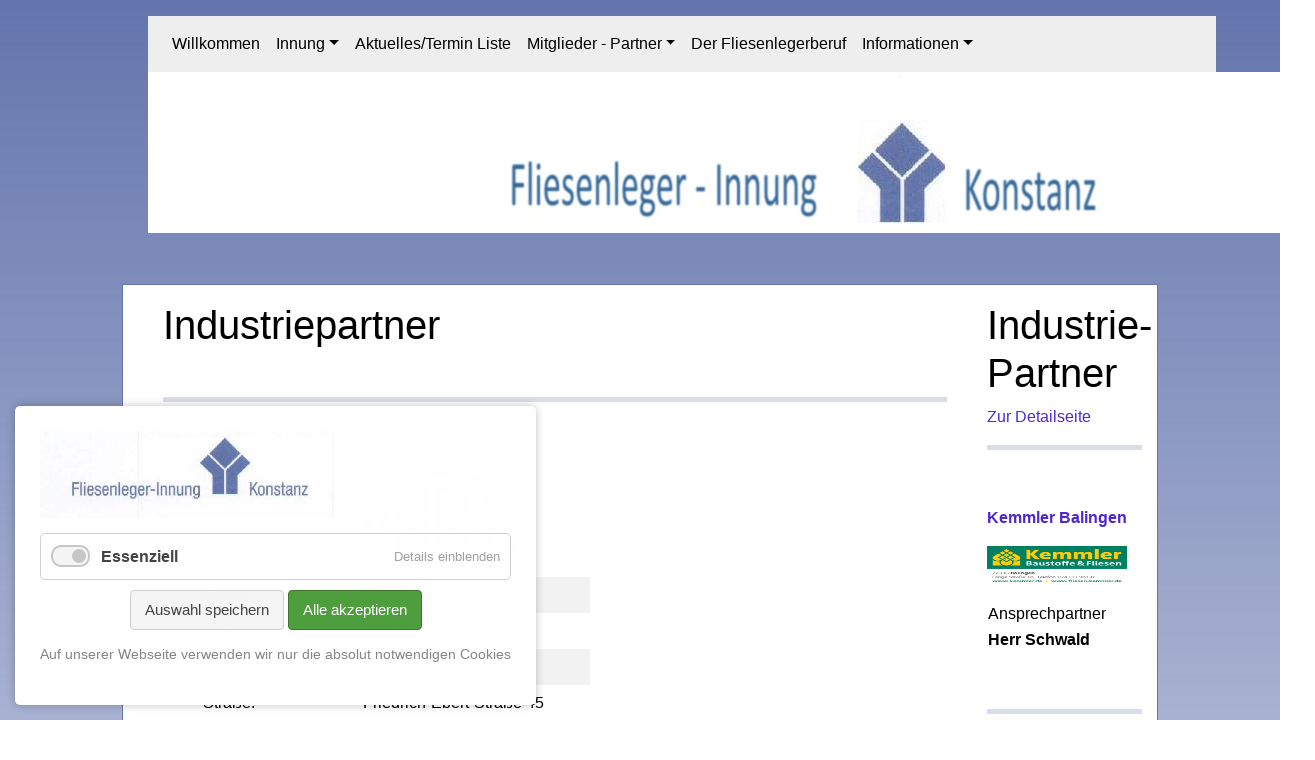

--- FILE ---
content_type: text/html; charset=UTF-8
request_url: https://fliesenlegerinnung-konstanz.de/industriepartner/infoIndustrie/Ardex.html
body_size: 6081
content:
<!DOCTYPE html>
<html lang="de">
<head>

      <meta charset="UTF-8">
    <title>Industriepartner - fliesen fliesenleger innung gemeinschaft konstanz bodensee</title>
    <base href="https://fliesenlegerinnung-konstanz.de/">

          <meta name="robots" content="noindex,nofollow">
      <meta name="description" content="">
      <meta name="generator" content="Contao Open Source CMS">
    
    
        <style>#right{width:190px}#container{padding-right:190px}</style>
    <link rel="stylesheet" href="bundles/contaowowjs/animate.min.css?v=cc65f6e2"><link rel="stylesheet" href="assets/bootstrap/css/bootstrap.min.css?v=7ff06e02"><link rel="stylesheet" href="assets/css/twitter-bootstrap-part-1.css?1740989615?v=7ff06e02"><link rel="stylesheet" href="assets/contao/css/layout.min.css?v=31cccc1f"><link rel="stylesheet" href="assets/chosen/css/chosen.min.css?v=aca2ca63"><link rel="stylesheet" href="assets/tablesort/css/tablesort.min.css?v=e8717f49"><link rel="stylesheet" href="assets/mediabox/css/mediabox-black.min.css?v=9e034522"><link rel="stylesheet" href="assets/swipe/css/swipe.min.css?v=93eb43ec"><link rel="stylesheet" href="bundles/contaocookiebar/styles/cookiebar_default.css?v=8cd4f4e3">        <script src="assets/jquery/js/jquery.min.js?v=2e868dd8"></script><script src="assets/mootools/js/mootools.min.js?v=97bd7d51"></script><script src="system/modules/haste_plus/assets/js/haste_plus.min.js?v=8675695f"></script><script src="system/modules/haste_plus/assets/js/environment.min.js?v=8675695f"></script><script src="system/modules/haste_plus/assets/js/files.min.js?v=8675695f"></script><script src="system/modules/haste_plus/assets/js/arrays.min.js?v=8675695f"></script><script src="system/modules/haste_plus/assets/js/dom.min.js?v=8675695f"></script><script src="system/modules/haste_plus/assets/js/geo.min.js?v=8675695f"></script><script src="system/modules/haste_plus/assets/js/util.min.js?v=8675695f"></script><script src="system/modules/haste_plus/assets/js/vendor/visualization/charts/loader.js?v=8675695f"></script><script src="system/modules/haste_plus/assets/js/vendor/load-charts.js?v=8675695f"></script><script src="system/modules/haste_plus/assets/js/vendor/geoxml3.js?v=8675695f"></script><script src="bundles/contaocookiebar/scripts/cookiebar.min.js?v=8cd4f4e3"></script><meta name="viewport" content="width=device-width, initial-scale=1.0, maximum-scale=1.0, user-scalable=no">
  
</head>
<body id="top">

      
    <div id="wrapper">

                        <header id="header">
            <div class="inside">
              
<!-- indexer::stop -->
<!-- indexer::stop -->
<nav class="navbar mod_bs_navbar navbar-light bg-light navbar-expand-lg" >
                
<a href="flieseninnung-konstanz.html" class="navbar-brand">Flieseninnung Konstanz</a>
                <button
                class="navbar-toggler collapsed"
                type="button"
                data-toggle="collapse"
                data-target="#navbar-responsive-65"
                aria-controls="navbar-responsive-65"
                aria-expanded="false"
                aria-label="">
            <span class="navbar-toggler-icon"></span>
        </button>
    
        <div class="collapse navbar-collapse" id="navbar-responsive-65">
        
                                
<!-- indexer::stop -->
<nav class="mod_navigation block">

  
  <a href="industriepartner/infoIndustrie/Ardex.html#skipNavigation66" class="invisible">Navigation überspringen</a>

  
<ul class="level_1 nav">
                <li class="first nav-item">
                    <a class="nav-link" href="willkommen.html" itemprop="url" title="Willkommen"><span itemprop="name">Willkommen</span></a>
                  </li>
                    <li class="submenu nav-item dropdown">
                    <a class="nav-link dropdown-toggle" href="geschaeftsstelle.html" itemprop="url" title="Innung" data-toggle="dropdown" aria-haspopup="true" aria-expanded="false"><span itemprop="name">Innung</span></a>
        
<div class="level_2 dropdown-menu">
                          <a class="dropdown-item first" href="innungsgebiet.html" itemprop="url" title="Innungsgebiet"><span itemprop="name">Innungsgebiet</span></a>
                                      <a class="dropdown-item" href="vorstand.html" itemprop="url" title="Vorstand"><span itemprop="name">Vorstand</span></a>
                                      <a class="dropdown-item" href="geschaeftsstelle.html" itemprop="url" title="Geschäftsstelle"><span itemprop="name">Geschäftsstelle</span></a>
                                      <a class="dropdown-item" href="vorteile-einer-mitgliedschafr.html" itemprop="url" title="Mitglieds-Vorteile"><span itemprop="name">Mitglieds-Vorteile</span></a>
                                      <a class="dropdown-item" href="chronik.html" itemprop="url" title="Chronik"><span itemprop="name">Chronik</span></a>
                                      <a class="dropdown-item" href="kontakt.html" itemprop="url" title="Kontakt"><span itemprop="name">Kontakt</span></a>
                                      <a class="dropdown-item" href="impressum.html" itemprop="url" title="Impressum"><span itemprop="name">Impressum</span></a>
                                      <a class="dropdown-item last" href="datenschutzerklaerung.html" itemprop="url" title="Datenschutzerklärung"><span itemprop="name">Datenschutzerklärung</span></a>
              </div>
          </li>
                    <li class="nav-item">
                    <a class="nav-link" href="aktuelles-termin-liste.html" itemprop="url" title="Aktuelles/Termin Liste"><span itemprop="name">Aktuelles/Termin Liste</span></a>
                  </li>
                    <li class="submenu trail active nav-item dropdown">
                    <a class="nav-link dropdown-toggle" href="mitgliedsbetriebe.html" itemprop="url" title="Mitglieder - Partner" data-toggle="dropdown" aria-haspopup="true" aria-expanded="false"><span itemprop="name">Mitglieder - Partner</span></a>
        
<div class="level_2 dropdown-menu">
                          <a class="dropdown-item sibling first" href="mitgliedsbetriebe.html" itemprop="url" title="Mitgliedsbetriebe"><span itemprop="name">Mitgliedsbetriebe</span></a>
                                      <a class="dropdown-item sibling" href="sachverstaendige.html" itemprop="url" title="Sachverständige"><span itemprop="name">Sachverständige</span></a>
                                      <a class="dropdown-item trail sibling last active" href="industriepartner.html" itemprop="url" title="Industriepartner"><span itemprop="name">Industriepartner</span></a>
              </div>
          </li>
                    <li class="nav-item">
                    <a class="nav-link" href="beruf.html" itemprop="url" title="Der Fliesenlegerberuf"><span itemprop="name">Der Fliesenlegerberuf</span></a>
                  </li>
                    <li class="submenu last nav-item dropdown">
                    <a class="nav-link dropdown-toggle" href="aktuelles-termin-liste.html" itemprop="url" title="Informationen" data-toggle="dropdown" aria-haspopup="true" aria-expanded="false"><span itemprop="name">Informationen</span></a>
        
<div class="level_2 dropdown-menu">
                          <a class="dropdown-item first" href="informationen/pressemitteilungen.html" itemprop="url" title="Pressemitteilungen"><span itemprop="name">Pressemitteilungen</span></a>
                                      <a class="dropdown-item" href="informationen/bilder-freisprechungen.html" itemprop="url" title="Bilder Freisprechungen"><span itemprop="name">Bilder Freisprechungen</span></a>
                                      <a class="dropdown-item" href="informationen/bilder-jhv.html" itemprop="url" title="Bilder JHV"><span itemprop="name">Bilder JHV</span></a>
                                      <a class="dropdown-item" href="informationen/bilder-schulungen-seminare.html" itemprop="url" title="Bilder Schulungen/Seminare"><span itemprop="name">Bilder Schulungen/Seminare</span></a>
                                      <a class="dropdown-item" href="informationen/bilder-studienfahrten-ausfluege.html" itemprop="url" title="Bilder Studienfahrten/Ausflüge"><span itemprop="name">Bilder Studienfahrten/Ausflüge</span></a>
                                      <a class="dropdown-item" href="http://www.fachverband-fliesen.de/" itemprop="url" target=" target=&quot;_blank&quot;" title="Fachverband Fliesen und Naturstein eV"><span itemprop="name">Fachverband Fliesen und Naturstein eV</span></a>
                                      <a class="dropdown-item" href="http://www.fliesen-bw.de/" itemprop="url" target=" target=&quot;_blank&quot;" title="Landesinnungsverband Fliesen BW"><span itemprop="name">Landesinnungsverband Fliesen BW</span></a>
                                      <a class="dropdown-item last" href="downloads.html" itemprop="url" title="Downloads"><span itemprop="name">Downloads</span></a>
              </div>
          </li>
      </ul>

  <span id="skipNavigation66" class="invisible"></span>

</nav>
<!-- indexer::continue -->
                    
        </div>    </nav>
<!-- indexer::continue -->

<div class='headerbilder'>
<div class="ce_text contbild block">

        
  
      <p>Container 1</p>  
  
  

</div>

</div>
<div class="ce_text headerbild withfadein withfadeout block">

        
  
      <p><img src="files/flieseninnung/content/fotos-allgemein/kopfzeile1.png" alt=""></p>  
  
  

</div>

<div class="ce_text headerbild withfadein withfadeout block">

        
  
      <p><img src="files/flieseninnung/content/fotos-allgemein/headerInnung.jpg" alt="" width="1167" height="168"></p>  
  
  

</div>

<div class="ce_text headerbild withfadein withfadeout block">

        
  
      <p><img src="files/flieseninnung/content/fotos-allgemein/headerbild3.jpg" alt="" width="1167" height="368"></p>  
  
  

</div>

<div class="ce_text block">

        
  
      <pre class="bbcode_code" style="height: 36px;"></pre>  
  
  

</div>
  

<!-- indexer::continue -->            </div>
          </header>
              
      
              <div id="container">

                      <main id="main">
              <div class="inside">
                

  <div class="mod_article block" id="article-23">
    
          
<div class="ce_text block">

            <h1>Industriepartner</h1>
      
  
      <p>&nbsp;</p>
<hr class="mainTrennlinie">
<p>&nbsp;</p>  
  
  

</div>
<div class='mod_formdatalisting block'  id="industriepartnerListe"><table cellpadding='2' cellspacing='0' border='0' class='single_record' summary=''><tbody><tr class='row_0 row_first even .imgInForm'><td class='label'>Logo:&nbsp;</td><td class='value'><img src='assets/images/2/ARDEX_Logo-503c3f45.png' alt='ARDEX_Logo.png' title='ARDEX_Logo.png' /></td>
</tr>
<tr class='row_1 odd'><td class='label'>Firma:&nbsp;</td><td class='value'>Ardex GmbH&nbsp;</td>
</tr>
<tr class='row_2 even'><td class='label'>PLZ:&nbsp;</td><td class='value'>58453&nbsp;</td>
</tr>
<tr class='row_3 odd'><td class='label'>Ort:&nbsp;</td><td class='value'>Witten-Annen&nbsp;</td>
</tr>
<tr class='row_4 even'><td class='label'>Straße:&nbsp;</td><td class='value'>Friedrich-Ebert-Straße 45&nbsp;</td>
</tr>
<tr class='row_6 even'><td class='label'>Ansprechpartner1:&nbsp;</td><td class='value'>Herr Wolfgang Brzesina&nbsp;</td>
</tr>
<tr class='row_7 odd'><td class='label'>Funktion1:&nbsp;</td><td class='value'>Gebietsleiter&nbsp;</td>
</tr>
<tr class='row_9 odd'><td class='label'>Mobil1:&nbsp;</td><td class='value'>+49 (0) 175 431 66 44&nbsp;</td>
</tr>
<tr class='row_10 even'><td class='label'>Telefax1:&nbsp;</td><td class='value'>+49 74 71 959 11 47&nbsp;</td>
</tr>
<tr class='row_11 odd'><td class='label'>Internet1:&nbsp;</td><td class='value'><a href="https://www.ardex.de" target="_blank">https://www.ardex.de</a>&nbsp;</td>
</tr>
<tr class='row_12 even'><td class='label'>Email1:&nbsp;</td><td class='value'><a href="&#109;&#97;&#105;&#108;&#116;&#111;&#58;&#87;&#x6F;&#108;&#x66;&#103;&#x61;&#110;&#x67;&#46;&#x42;&#114;&#x7A;&#101;&#x73;&#105;&#x6E;&#97;&#x40;&#97;&#x72;&#100;&#x65;&#120;&#x2E;&#100;&#x65;">&#87;&#x6F;&#108;&#x66;&#103;&#x61;&#110;&#x67;&#46;&#x42;&#114;&#x7A;&#101;&#x73;&#105;&#x6E;&#97;&#x40;&#97;&#x72;&#100;&#x65;&#120;&#x2E;&#100;&#x65;</a>&nbsp;</td>
</tr>
<tr class='row_14 even'><td class='label'>Ansprechpartner2:&nbsp;</td><td class='value'>Antonio Cafaro&nbsp;</td>
</tr>
<tr class='row_17 odd'><td class='label'>Mobil2:&nbsp;</td><td class='value'>+49 (0) 173 5229470&nbsp;</td>
</tr>
<tr class='row_20 even'><td class='label'>Email2:&nbsp;</td><td class='value'><a href="&#109;&#97;&#105;&#108;&#116;&#111;&#58;&#97;&#x6E;&#116;&#x6F;&#110;&#x69;&#111;&#x2E;&#99;&#x61;&#102;&#x61;&#114;&#x6F;&#64;&#x61;&#114;&#x64;&#101;&#x78;&#46;&#x64;&#101;">&#97;&#x6E;&#116;&#x6F;&#110;&#x69;&#111;&#x2E;&#99;&#x61;&#102;&#x61;&#114;&#x6F;&#64;&#x61;&#114;&#x64;&#101;&#x78;&#46;&#x64;&#101;</a>&nbsp;</td>
</tr>
</tbody>
</table>
<!-- indexer::stop -->
<div class='go_back'><a href="javascript:history.go(-1)" title="Zurück">Zurück</a></div>
<!-- indexer::continue -->
</div>

<div class="ce_text block">

        
  
      <p><strong>Die Industriepartner der Innung:</strong></p>
<p><strong>&nbsp;</strong></p>
<p>Die Vorstandsmitglieder der Innung stehen mit den aufgeführten Industriepartnern in einem regelmäßigen Austausch. Damit ist man über neue Entwicklungen, Materialien usw. stets aktuell informiert. Auch in den Innungshauptversammlungen stehen diese Partner für Informationen und Fragen zur Verfügung.</p>
<p>Zudem besteht die Möglichkeit, für die Innungsmitglieder Besuche in den Unternehmen, verbunden mit interessanten Fachseminaren und einem attraktiven Rahmenprogramm, zu vereinbaren. Diese Seminare mit nützlichen Informationen und einem regen Austausch werden gerne genutzt, profitiert doch jeder einzelne Betrieb hiervon.</p>
<p>Ergänzend unterstützten uns die Industriepartner auch in verschiedenen Ausbildungsbereichen und fördern damit die qualifizierte Ausbildung unseres Nachwuchses auf aktuellem Niveau.</p>
<p>&nbsp;</p>
<p>Industriepartner</p>
<p>&nbsp;</p>  
  
  

</div>
    
      </div>

              </div>
                          </main>
          
                                
                                    <aside id="right">
                <div class="inside">
                  
<!-- indexer::stop -->
<div class="ce_text block">

            <h1>Industrie-Partner</h1>
      
  
      <p><a title="Industriepartner" href="industriepartner.html">Zur Detailseite</a></p>
<hr>
<p>&nbsp;</p>  
  
  

</div>

<div class="ce_text partnerartikel block">

        
  
      <p><a href="http://www.sopro.com" target="blank"><img src="files/flieseninnung/content/fotos/industriepartner/LogoFxRuch.jpg" alt="" width="140" height="87"></a></p>
<p>&nbsp;</p>
<p><div class='ansprechpartnertabelle'> <table class='tableansprechpartnertabelle'><tr><td>Ansprechpartner </td></tr><tr><td><strong>Hr. Christoph Amma</strong></td></tr> </table></div></p>
<hr>  
  
  

</div>

<div class="ce_text partnerartikel block">

        
  
      <p><a href="http://www.pci-augsburg.de" target="blank"><img style="vertical-align: top;" src="files/flieseninnung/content/fotos/industriepartner/pci-logo.png" alt="" width="140" height="82"></a></p>
<p><div class='ansprechpartnertabelle'> <table class='tableansprechpartnertabelle'><tr><td>Ansprechpartner </td></tr><tr><td><strong>Michael Jansen</strong></td></tr><tr><td>Verkaufsleiter</td></tr><tr><td><strong>Herr Markus Nagel</strong></td></tr><tr><td>Fachberater</td></tr> </table></div></p>
<hr>  
  
  

</div>

<div class="ce_text partnerartikel block">

        
  
      <p><a href="http://www.taxis.de/" target="blank"><img style="vertical-align: top;" src="files/flieseninnung/content/fotos/industriepartner/Taxis%20Logo_Heizung%202010.jpg" alt="" width="140" height="39"></a></p>
<p><div class='ansprechpartnertabelle'> <table class='tableansprechpartnertabelle'><tr><td>Ansprechpartner </td></tr><tr><td><strong>Andreas Deininger</strong></td></tr><tr><td>Niederlassungsleiter</td></tr> </table></div></p>
<hr>  
  
  

</div>

<div class="ce_text partnerartikel block">

        
  
      <p><a href="https://www.kemmler.de/" target="blank"><strong>Kemmler Balingen </strong></a></p>
<p><a href="https://www.kemmler.de/"><img src="files/flieseninnung/content/fotos/industriepartner/Kemmler_Ba_logo.png" alt="" width="140" height="39"></a></p>
<p><div class='ansprechpartnertabelle'> <table class='tableansprechpartnertabelle'><tr><td>Ansprechpartner </td></tr><tr><td><strong>Herr Schwald</strong></td></tr> </table></div></p>
<p>&nbsp;</p>
<hr>  
  
  

</div>

<div class="ce_text partnerartikel block">

        
  
      <p><a href="https://www.kemmler.de/" target="blank"><strong>Kemmler Donaueschingen </strong></a></p>
<p><a href="https://www.kemmler.de/"><img src="files/flieseninnung/content/fotos/industriepartner/Kemmler_Do_logo.png" alt="" width="140" height="39"></a></p>
<p><div class='ansprechpartnertabelle'> <table class='tableansprechpartnertabelle'><tr><td>Ansprechpartner </td></tr><tr><td><strong>Herr Eric Neidhart</strong></td></tr> </table></div></p>
<div class="fd_value">&nbsp;</div>
<hr>  
  
  

</div>

<div class="ce_text partnerartikel block">

        
  
      <p><a href="http://www.schoenox.de" target="blank"><img src="files/flieseninnung/content/fotos/industriepartner/schoenox_logo.png" alt="" width="140" height="39"></a></p>
<p><div class='ansprechpartnertabelle'> <table class='tableansprechpartnertabelle'><tr><td>Ansprechpartner </td></tr><tr><td><strong>Benjamin Lusch</strong></td></tr><tr><td>Außendienst</td></tr><tr><td><strong>Jutta Bienbeck</strong></td></tr><tr><td>Innendienst</td></tr> </table></div></p>
<hr>  
  
  

</div>

<div class="ce_text partnerartikel block">

        
  
      <p><a href="http://www.sopro.com" target="blank"><img src="files/flieseninnung/content/fotos/industriepartner/sopro_logo.png" alt="" width="140" height="39"></a></p>
<p><div class='ansprechpartnertabelle'> <table class='tableansprechpartnertabelle'><tr><td>Ansprechpartner </td></tr><tr><td><strong>Ralf Weingärtner</strong></td></tr><tr><td>Verkaufsleiter Süd</td></tr><tr><td><strong>Nico Fuß</strong></td></tr><tr><td>Außendienst</td></tr> </table></div></p>
<p>&nbsp;</p>
<hr>  
  
  

</div>

<div class="ce_text partnerartikel block">

        
  
      <p><a href="https://botament.com/" target="_blank" rel="noopener"><img src="files/flieseninnung/content/fotos/industriepartner/Botament_Logo.jpg" alt="" width="140" height="64"></a></p>
<p>&nbsp;</p>
<p><div class='ansprechpartnertabelle'> <table class='tableansprechpartnertabelle'><tr><td>Ansprechpartner </td></tr><tr><td><strong>Lars Zschaler</strong></td></tr><tr><td>Gebietsleiter Fliesen, Naturstein und Baustofftechnik</td></tr><tr><td><strong>Alexandra Weiß</strong></td></tr><tr><td>Vertriebsassistenz - Alexandra Weiß</td></tr> </table></div></p>
<hr>  
  
  

</div>

<div class="ce_text partnerartikel block">

        
  
      <p><a href="http://www.sopro.com" target="blank"><img src="files/flieseninnung/content/fotos/industriepartner/ARDEX_Logo.png" alt="" width="140" height="87"></a></p>
<p>&nbsp;</p>
<p><div class='ansprechpartnertabelle'> <table class='tableansprechpartnertabelle'><tr><td>Ansprechpartner </td></tr><tr><td><strong>Herr Wolfgang Brzesina</strong></td></tr><tr><td>Gebietsleiter</td></tr><tr><td><strong>Antonio Cafaro</strong></td></tr> </table></div></p>
<hr>  
  
  

</div>
  

<!-- indexer::continue -->                </div>
              </aside>
                      
        </div>
      
      
                        <footer id="footer">
            <div class="inside">
              
<!-- indexer::stop -->
<!-- indexer::stop -->
<nav class="mod_customnav block">

  
  <a href="industriepartner/infoIndustrie/Ardex.html#skipNavigation19" class="invisible">Navigation überspringen</a>

  
<ul class="level_1">
            <li class="first"><a href="impressum.html" title="Impressum" class="first">Impressum</a></li>
                <li><a href="datenschutzerklaerung.html" title="Datenschutzerklärung">Datenschutzerklärung</a></li>
                <li class="last"><a href="kontakt.html" title="Kontakt" class="last">Kontakt</a></li>
      </ul>

  <span id="skipNavigation19" class="invisible"></span>

</nav>
<!-- indexer::continue -->

<div class="ce_text block">

        
  
      <p><strong><img src="files/flieseninnung/content/fotos-allgemein/logo.png" alt="" width="15" height="18">&nbsp;&nbsp; Fliesenleger-Innung Konstanz ▪ Karl-Bücheler-Str. 8 ▪ 78315 Radolfzell ▪ Tel. 07732-12283 </strong></p>  
  
  

</div>
  

<!-- indexer::continue -->            </div>
          </footer>
              
    </div>

      
  
<script>
  window.addEvent('domready', function() {
    new Fx.Accordion($$('.toggler'), $$('.accordion'), {
      opacity: false,
      alwaysHide: true,
      onActive: function(tog, el) {
        tog.addClass('active');
        tog.setProperty('aria-expanded', 'true');
        el.setProperty('aria-hidden', 'false');
        return false;
      },
      onBackground: function(tog, el) {
        tog.removeClass('active');
        tog.setProperty('aria-expanded', 'false');
        el.setProperty('aria-hidden', 'true');
        return false;
      }
    });
    $$('.toggler').each(function(el) {
      el.setProperty('role', 'tab');
      el.setProperty('tabindex', 0);
      el.addEvents({
        'keypress': function(event) {
          if (event.code == 13 || event.code == 32) {
            this.fireEvent('click');
          }
        },
        'focus': function() {
          this.addClass('hover');
        },
        'blur': function() {
          this.removeClass('hover');
        },
        'mouseenter': function() {
          this.addClass('hover');
        },
        'mouseleave': function() {
          this.removeClass('hover');
        }
      });
    });
    $$('.ce_accordion').each(function(el) {
      el.setProperty('role', 'tablist');
    });
    $$('.accordion').each(function(el) {
      el.setProperty('role', 'tabpanel');
    });
  });
</script>

<script src="assets/chosen/js/chosen.min.js?v=1.2.5"></script>
<script>
  window.addEvent('domready', function() {
    $$('select.tl_chosen').chosen();
  });
</script>

<script src="assets/tablesort/js/tablesort.min.js?v=4.0.1"></script>
<script>
  window.addEvent('domready', function() {
    $$('.ce_table .sortable').each(function(table) {
      new TableSort(table, '.', ',');
    });
  });
</script>

<script src="assets/mediabox/js/mediabox.min.js?v=1.5.5"></script>
<script>
  window.addEvent('domready', function() {
    var $ = document.id;
    $$('a[data-lightbox]').mediabox({
      // Put custom options here
      clickBlock: false
    }, function(el) {
      return [el.href, el.title, el.getAttribute('data-lightbox')];
    }, function(el) {
      var data = this.getAttribute('data-lightbox').split(' ');
      return (this == el) || (data[0] && el.getAttribute('data-lightbox').match(data[0]));
    });
    $('mbMedia').addEvent('swipe', function(e) {
      (e.direction == 'left') ? $('mbNextLink').fireEvent('click') : $('mbPrevLink').fireEvent('click');
    });
  });
</script>

<script src="assets/swipe/js/swipe.min.js?v=2.2.1"></script>
<script>
  (function() {
    var e = document.querySelectorAll('.content-slider, .slider-control'), c, i;
    for (i=0; i<e.length; i+=2) {
      c = e[i].getAttribute('data-config').split(',');
      new Swipe(e[i], {
        // Put custom options here
        'auto': parseInt(c[0]),
        'speed': parseInt(c[1]),
        'startSlide': parseInt(c[2]),
        'continuous': parseInt(c[3]),
        'menu': e[i+1]
      });
    }
  })();
</script>

<script>
  (function() {
    var p = document.querySelector('p.error') || document.querySelector('p.confirm');
    if (p) {
      p.scrollIntoView();
    }
  })();
</script>
<script src="bundles/contaowowjs/wow.min.js"></script><script>
  new WOW().init();
</script>
<script src="assets/js/headerbilder.js,partner.js,bootstrap.bundle.min.js,pbbootstrap.j...-b868bf78.js?v=937b6eca"></script>  <script type="application/ld+json">
{
    "@context": "https:\/\/schema.org",
    "@graph": [
        {
            "@type": "WebPage"
        }
    ]
}
</script>
<script type="application/ld+json">
{
    "@context": "https:\/\/schema.contao.org",
    "@graph": [
        {
            "@type": "Page",
            "fePreview": false,
            "groups": [],
            "noSearch": false,
            "pageId": 26,
            "protected": false,
            "title": "Industriepartner"
        }
    ]
}
</script><!-- indexer::stop -->
<div  class="contao-cookiebar cookiebar_default cc-bottom cc-left" role="complementary" aria-describedby="cookiebar-desc" data-nosnippet>
    <div class="cc-inner" aria-live="assertive" role="alert">
        <div id="cookiebar-desc" class="cc-head">
                            <p><img src="files/flieseninnung/content/fotos-allgemein/Briefkopf%20Innung-page-001.jpg" alt="" width="300" height="87"></p>                    </div>

        <div class="cc-groups">
                                                <div class="cc-group">
                                                    <input type="checkbox" name="group[]" id="g1" value="1" data-toggle-cookies disabled checked>
                                                <label for="g1" class="group">Essenziell</label>
                        <button class="cc-detail-btn" data-toggle-group>
                            <span>Details einblenden</span>
                            <span>Details ausblenden</span>
                        </button>
                        <div class="cc-cookies toggle-group">
                                                                                        <div class="cc-cookie">
                                    <input type="checkbox" name="cookie[]" id="c2" value="2" disabled checked>
                                    <label for="c2" class="cookie">Contao HTTPS CSRF Token</label>
                                    <p>Schützt vor Cross-Site-Request-Forgery Angriffen.</p>                                                                            <div class="cc-cookie-info">
                                                                                                                                        <div><span>Speicherdauer:</span> Dieses Cookie bleibt nur für die aktuelle Browsersitzung bestehen.</div>
                                                                                                                                </div>
                                                                                                        </div>
                                                            <div class="cc-cookie">
                                    <input type="checkbox" name="cookie[]" id="c3" value="3" disabled checked>
                                    <label for="c3" class="cookie">PHP SESSION ID</label>
                                    <p>Speichert die aktuelle PHP-Session.</p>                                                                            <div class="cc-cookie-info">
                                                                                                                                        <div><span>Speicherdauer:</span> Dieses Cookie bleibt nur für die aktuelle Browsersitzung bestehen.</div>
                                                                                                                                </div>
                                                                                                        </div>
                                                    </div>
                    </div>
                                    </div>

        <div class="cc-footer highlight">
                            <button class="cc-btn save" data-save>Auswahl speichern</button>
                <button class="cc-btn success" data-accept-all>Alle akzeptieren</button>
                    </div>

        <div class="cc-info">
                            <p>Auf unserer Webseite verwenden wir nur die absolut notwendigen Cookies</p>                                    </div>
    </div>
</div>
<!-- indexer::continue -->
<script>var cookiebar = new ContaoCookiebar({configId:1,pageId:1,version:1,lifetime:63072000,consentLog:0,token:'ccb_contao_token',doNotTrack:0,currentPageId:26,excludedPageIds:null,cookies:[],configs:[],texts:{acceptAndDisplay:'Akzeptieren und anzeigen'}});</script></body>
</html>

--- FILE ---
content_type: text/css
request_url: https://fliesenlegerinnung-konstanz.de/assets/css/twitter-bootstrap-part-1.css?1740989615?v=7ff06e02
body_size: 3805
content:
.primary-0{margin-right:10px;background-color:#6ba839}.primary-1{margin-right:10px;background-color:#c0d1b2}.primary-2{margin-right:10px;background-color:#99c277}.primary-3{margin-right:10px;background-color:#4b9310}.primary-4{margin-right:10px;background-color:#387c00}.secondary-1-0{margin-right:10px;background-color:#483682}.secondary-1-1{margin-right:10px;background-color:#918ca2}.secondary-1-2{margin-right:10px;background-color:#6f6396}.secondary-1-3{margin-right:10px;background-color:#2d1872}.secondary-1-4{margin-right:10px;background-color:#1c0660}.secondary-2-0{margin-right:10px;background-color:#bd9340}.secondary-2-1{margin-right:10px;background-color:#ebdfc8}.secondary-2-2{margin-right:10px;background-color:#dabe86}.secondary-2-3{margin-right:10px;background-color:#a57412}.secondary-2-4{margin-right:10px;background-color:#8b5d00}.complement-0{margin-right:10px;background-color:#a9395b}.complement-1{margin-right:10px;background-color:#d2b2bc}.complement-2{margin-right:10px;background-color:#c2788e}.complement-3{margin-right:10px;background-color:#941038}.complement-4{margin-right:10px;background-color:#7c0026}.navbar-brand{display:none}@media (max-width:992px) {.headerbilder{display:none}#right{display:none}#container{padding-right:1em}.navbar-brand{display:block}.navbar{width:auto}}@media screen {li.dropdown:hover .dropdown-menu,li.dropdown:focus .dropdown-menu{display:block}#headerNavigation .ce_text{overflow:unset}.sr-only{display:none}.navbar{padding-left:1em;margin-left:84px}.nav-link{color:#000;background:#eee;padding-left:0.5rem;padding-right:0.5rem}strong.active.nav-link{color:#000;background-color:#eee}.dropdown-item.active{color:#000;background-color:#eee}.active.nav-item .nav-link{background-color:#eee;color:#000}.navbar-brand{background:#eee;margin:0}[id^="navbar-responsive-"]{background:#eee}nav.bg-light{background-color:#eee !important}nav{overflow:unset !important}.navbar-collapse.show .nav{flex-direction:column}.navbar-collapse.show .nav-link{padding-top:0rem;padding-bottom:0rem}.navbar-collapse.show .nav-item{border:1px solid #e7e7e7}}@media screen {html{Overflow-y:scroll}body{font-family:"Arial, Microsoft YaHei","Helvetica Neue",Helvetica,sans-serif;color:#000;background-color:#6475ad;background:linear-gradient(#6475ad, rgba(255,0,0,0));font-size:14px}a{color:#4d27d3;text-decoration:none;background-color:#fff}a:hover{background-color:#fff;color:#4d296e}hr{border-top:5px solid #6475ad;margin-right:20px}td{vertical-align:top}.colorhidden{display:none}#wrapper{margin:0;padding:0;margin:auto;width:90%}#main{width:auto}#header{margin-top:1em;width:90%;width:auto;margin-right:auto;margin-left:auto}#container{background-color:#fff;min-height:800px;margin-right:auto;margin-left:auto;border:1px solid #6475ad;width:90%;heigth:1024px;padding-top:1em}#main{line-height:150%;margin-left:20px;margin-bottom:25px;padding-left:20px;padding-right:20px}#left{display:none;float:left;width:15%;margin-left:-95%;border:10px solid #00f}#right{float:left;width:175px}#footer{padding-left:18px;clear:both;height:20px;width:90%;margin:auto}#footer .mod_customnav{float:left;font-size:10px}#footer .ce_text{float:right;font-size:14px}.mod_navigation .invisible{widht:10px;height:10px;background:blue}.mitrand{border:2px solid #00f}.withfadein{-webkit-opacity:0.25;-moz-opacity:0.25;opacity:0.25;-webkit-transition:all 3s ease;-moz-transition:all 3s ease;-ms-transition:all 3s ease;-o-transition:all 3s ease;transition:all 3s ease}.withfadeout{-webkit-transition:all 2s ease-in-out;-moz-transition:all 2s ease-in-out;-ms-transition:all 2s ease-in-out;-o-transition:all 2s ease-in-out;transition:all 2s ease-in-out}.withfadeout:hover{-webkit-opacity:0.25;-moz-opacity:0.25;opacity:0.25}}@media screen {#kopfheader{clear:both;height:140px}#header .topimage p{margin:0}#header .headerbilder{height:160px;padding-bottom:5px}#header .headerjsscript{display:none}#header .headerbild{display:none}#header .contbild{float:left;height:161px;padding-left:80px;margin-left:4px}}@media screen {#vorteileMitgliedschaft ol{padding:10px}#vorteileMitgliedschaft li{list-style-type:decimal;margin-left:20px;list-style-position:outside;font-weight:bold}.ce_tabcontrol{margin-right:25px}.tabcontrol_tabs ul,.tabcontrol_tabs li{margin:0;padding:0;list-style-type:none}.tabcontrol_tabs li.tabs{float:left;padding:10px;vertical-align:middle;text-align:center;cursor:pointer;color:#000;border-radius:10px 10px 0 0;border:1px solid #ccc}.tabcontrol_tabs li.selected{background-color:#eee;color:#000}.tabcontrol_panes{padding:30px;border:1px solid #ccc}}@media screen {.mod_newsarchive{line-height:1.5}.mod_newsarchive .header{padding-top:15px;color:blue;clear:both;float:left;width:100px}.mod_newsarchive .header .day{padding-top:10px}.mod_newsarchive .event{margin-left:20px;float:left}.mod_newsarchive,.mod_newslist{line-height:1.5}.mod_newsarchive .layout_latest,.mod_newslist .layout_latest{border-bottom:1px solid #d9d9d9;margin:2em 0 3em;clear:both}.mod_newsarchive .layout_full,.mod_newslist .layout_full{border-bottom:2px solid #000;padding-top:10px}.mod_newsarchive .info,.mod_newslist .info{font-size:14px;float:left;display:none}.mod_newsarchive h2,.mod_newslist h2{display:none;font-size:16px;line-heigth:1;margin-top:0}.mod_newsarchive h2 a,.mod_newslist h2 a{color:#000;text-decoration:none}.mod_newsarchive h1,.mod_newslist h1{font-size:17px;line-heigth:1;margin-top:0}.mod_newsarchive h1 a,.mod_newslist h1 a{color:#000;text-decoration:none}.mod_newsarchive a:hover,.mod_newslist a:hover,.mod_newsarchive a:focus,.mod_newslist a:focus,.mod_newsarchive a,.mod_newslist a{text-decoration:none}.mod_newsarchive .teaser,.mod_newslist .teaser,.mod_newsarchive .more,.mod_newslist .more{clear:both}.mod_newsarchive .ce_text p,.mod_newslist .ce_text p{padding-left:2em}#right .mod_newsarchive .teaser{display:none}#right .mod_newsarchive h2{font-size:17px}#ziele .ce_text{clear:both}}@media screen {.image_container img{vertical-align:top}.col_first{clear:left}.mod_gallery_creator .pagination ul{float:left;width:auto;line-style-type:none;padding:0;margin:0}.mod_gallery_creator .pagination li{float:left;width:auto;margin:0;padding-left:18px;list-style-type:none}.mod_gallery_creator img{border:2px solid #6475ad;border-radius:10px}.mod_gallery_creator .img_container{margin:0}.mod_gallery_creator .tstamp,.mod_gallery_creator .visitors{display:none}.mod_gallery_creator .level_1 li{float:left;width:auto;margin:0;padding-left:8px;list-style-type:none}.gallery_creator .tstamp,.mod_gallery_creator .tstamp,.gallery_creator .visitors,.mod_gallery_creator .visitors{display:none}.gallery_creator h2,.mod_gallery_creator h2{font-size:14px;margin-top:0px;margin-bottom:0px;font-weight:bold}.gallery_creator .count_pics,.mod_gallery_creator .count_pics{margin-bottom:0px}.gallery_creator .backLink,.mod_gallery_creator .backLink{text-align:left;margin-top:10px}.list_albums li{float:left}.subalbums h3{display:none}.albumname{display:none}.album_preview li{list-style-type:none;float:left}#mbPrevLink big,#mbNextLink big,#mbCloseLink big{color:#000;background-color:#fff}#mbTitle,#mbPrevLink,#mbNextLink,#mbCloseLink{color:#000;background-color:#fff}#mbNumber{color:#000;background-color:#fff}#mbCenter{background-color:#6475ad}}@media screen {#tl_login,#tl_lost_password{line-height:1;background-color:#eee;background-color:#fff;padding:18px 18px 18px 18px;width:95%;margin:0 0 2em 0}#tl_login label,#tl_lost_password label{display:block;cursor:pointer;padding-right:10px;margin-right:10px;margin-top:10px;float:left;width:150px;font-weight:unset}#kontaktformular{line-height:1;background-color:#fff;padding:18px 18px 18px 18px;width:95%;margin:0 0 2em 0}#kontaktformular label{display:block;cursor:pointer;margin-right:10px;margin-top:10px;float:left;width:100px;font-weight:unset}#kontaktformular .multiselect,#kontaktformular .captcha,#kontaktformular .textarea,#kontaktformular input{margin-top:10px}#kontaktformular br{clear:both}#kontaktformular .checkbox_container label{display:inline;position:relative;bottom:2px}#kontaktformular .checkbox_container{margin-top:1em;margin-bottom:1em}#kontaktformular input[type="text"]{width:306px}#kontaktformular input[type="text"],#kontaktformular textarea{padding:3px}#kontaktformular input:focus,#kontaktformular textarea:focus{background-color:#fff;color:#000}#kontaktformular .captcha_text{display:inline;width:150px;margin-top:10px;margin-left:10px}#kontaktformular input[type="text"],#kontaktformular .captcha{width:100px}#kontaktformular p.error{background:#ffC0C8;color:#000;max-width:400px;padding:3px;border:1px solid #f00;margin-bottom:3px}form#adresslisteintern{line-height:1;width:97%;margin:0 0 2em 0}#adresslisteintern .label{display:inline-block;cursor:pointer;margin:18px 0 3px 0;width:100px;color:#000}#adresslisteintern .checkbox_container label{display:inline;position:relative;bottom:2px}#adresslisteintern p.error{background:#ffC0C8;color:#000;max-width:400px;padding:3px;border:1px solid #f00;margin-bottom:3px}#adresslisteintern input,#adresslisteintern textarea{padding:3px}#adresslisteintern input:focus,#adresslisteintern textarea:focus{background-color:#fff;color:#000}#adresslisteintern,#adresslisteinternVerw{width:97%;margin:0 0 2em 0}#adresslisteintern .all_records{width:100%}#adresslisteintern .head,#adresslisteintern .body,#adresslisteinternVerw .head,#adresslisteinternVerw .body{height:35px;vertical-align:middle;word-break:break-all;padding-left:3px}#adresslisteintern .col_last,#adresslisteinternVerw .col_last{width:20px}#adresslisteintern .even,#adresslisteinternVerw .even{background-color:lightgray;background-color:#f9f9f9}#adresslisteintern .styled_select,#adresslisteintern .select,#adresslisteintern .styled_select,#adresslisteintern .select{width:170px}#adresslisteintern .internet,#adresslisteintern .email{width:200px}#adresslisteintern .plz{width:50px}#adresslisteintern .gruppe{width:100px}#adresslisteintern .telefon{width:150px}#adresslisteintern .name{width:100px}#adresslisteintern .ort{width:120px}#adresslisteintern .vorname{width:80px}#adresslisteintern .strasse{width:150px}form#mitgliedsbetriebe{line-height:1;width:97%;margin:0 0 2em 0}#mitgliedsbetriebe .label{display:inline-block;cursor:pointer;margin:18px 0 3px 0;width:100px;color:#000}#mitgliedsbetriebe .checkbox_container label{display:inline;position:relative;bottom:2px}#mitgliedsbetriebe p.error{background:#ffC0C8;color:#000;max-width:400px;padding:3px;border:1px solid #f00;margin-bottom:3px}#mitgliedsbetriebe input,#mitgliedsbetriebe textarea{padding:3px}#mitgliedsbetriebe input:focus,#mitgliedsbetriebe textarea:focus{background-color:#ECECEC;color:#000}#mitgliedsbetriebeListe,#mitgliedsbetriebeListeVerw{width:97%;margin:0 0 2em 0}#mitgliedsbetriebeListe .all_records,#mitgliedsbetriebeListeVerw .all_records{table-layout:fixed;width:100%}#mitgliedsbetriebeListe .head,#mitgliedsbetriebeListe .body,#mitgliedsbetriebeListeVerw .head,#mitgliedsbetriebeListeVerw .body{height:35px;vertical-align:middle;word-break:break-all;padding-left:3px}#mitgliedsbetriebeListe .col_last,#mitgliedsbetriebeListeVerw .col_last{width:20px}#mitgliedsbetriebeListe .even,#mitgliedsbetriebeListeVerw .even{background-color:lightgray}#mitgliedsbetriebeListe .styled_select,#mitgliedsbetriebeListe .select,#mitgliedsbetriebeListeVerw .styled_select,#mitgliedsbetriebeListeVerw .select{width:170px}#mitgliedsbetriebeListe .internet,#mitgliedsbetriebeListe .email{width:180px}#mitgliedsbetriebeListe .plz{width:50px}#mitgliedsbetriebeListe .telefon{width:100px}#mitgliedsbetriebeListe .name{width:90px}#mitgliedsbetriebeListe .ort{width:130px}#mitgliedsbetriebeListe .strasse,#mitgliedsbetriebeListe .col_1{width:120px}#mitgliedsbetriebeListe .firma,#mitgliedsbetriebeListe .col_0{width:200px}form#sachverstaendige{line-height:1;width:97%;margin:0 0 2em 0}#sachverstaendige .label{display:inline-block;cursor:pointer;margin:18px 0 3px 0;width:100px;color:#000}#sachverstaendige .checkbox_container label{display:inline;position:relative;bottom:2px}#sachverstaendige p.error{background:#ffC0C8;color:#000;max-width:400px;padding:3px;border:1px solid #f00;margin-bottom:3px}#sachverstaendige input,#sachverstaendige textarea{padding:3px}#sachverstaendige input:focus,#sachverstaendige textarea:focus{background-color:#ECECEC;color:#000}#sachverstaendigenListe{line-height:1;width:97%;margin:0 0 2em 0}#sachverstaendigenListe .all_records{table-layout:fixed;width:100%}#sachverstaendigenListe .col_last,#sachverstaendigenListeVerw .col_last{width:20px}#sachverstaendigenListe .head,#sachverstaendigenListe .body{height:35px;vertical-align:middle;word-break:break-all;padding-left:3px}#sachverstaendigenListe .even{background-color:lightgray}#sachverstaendigenListe .styled_select,#sachverstaendigenListe .select{width:170px}#sachverstaendigenListe .internet{width:100px}#sachverstaendigenListe .email{width:150px}#sachverstaendigenListe .plz{width:50px}#sachverstaendigenListe .telefon{width:100px}#sachverstaendigenListe .name{width:100px}#sachverstaendigenListe .vorname{width:100px}#sachverstaendigenListe .firma{width:100px}#sachverstaendigenListe .ort{width:120px}#sachverstaendigenListe .strasse,#sachverstaendigenListe .col_2{width:150px}form#industriepartner{line-height:1;width:97%;margin:0 0 2em 0}#industriepartner .label{display:inline-block;cursor:pointer;margin:18px 0 3px 0;width:100px;color:#000}#industriepartner .checkbox_container label{display:inline;position:relative;bottom:2px}#industriepartner p.error{background:#ffC0C8;color:#000;max-width:400px;padding:3px;border:1px solid #f00;margin-bottom:3px}#industriepartner input,#industriepartner textarea{padding:3px}#industriepartner input:focus,#industriepartner textarea:focus{background-color:#ECECEC;color:#000}#industriepartnerListeVerw .col_last{width:30px}#industriepartnerListeVerw .ansprechpartner1{width:150px}#mitgliedsbetriebeListe .single_record,#sachverstaendigenListe .single_record{margin-left:30px}#mitgliedsbetriebeListe .single_record .label,#sachverstaendigenListe .single_record .label{color:#000;margin:0;width:auto}#mitgliedsbetriebeListe .single_record .value,#sachverstaendigenListe .single_record .value{padding-left:15px}#industriepartnerListe{line-height:1;width:97%;margin:0 0 2em 0}#industriepartnerListe .col_last{width:30px}#industriepartnerListe .all_records{table-layout:fixed;width:100%}#industriepartnerListe .head,#industriepartnerListe .body{height:35px;vertical-align:middle;word-break:break-all;padding-left:3px}#industriepartnerListe tr:nth-child(even){background-color:#f2f2f2}#industriepartnerListe th,#industriepartnerListe td{padding:10px;text-align:left;word-wrap:break-word}#industriepartnerListe td img{max-width:100%;height:auto;display:block}#industriepartnerListe .styled_select,#industriepartnerListe .select{width:170px}#industriepartnerListe .internet1,#industriepartnerListe .email1{width:180px}#industriepartnerListe .plz{width:50px}#industriepartnerListe .telefon1{width:100px}#industriepartnerListe .firma{width:150px}#industriepartnerListe .ansprechpartner1{width:150px}#industriepartnerListe .ort{width:120px}#industriepartnerListe .strasse,#industriepartnerListe .col_2{width:170px}#industriepartnerListe .imgInForm,#industriepartnerListe .col_0{width:50px}#industriepartnerListe .single_record{margin-left:30px}#industriepartnerListe .single_record .label{color:#000;margin:0;width:auto}#industriepartnerListe .single_record .value{padding-left:15px}}@media screen {table.calendar{width:98%;border-collapse:separate;backgraound-color:#fcfcfc}table.calendar .head{font-size:11px;tex-align:center;background-color:#f1f2f3;padding:6px 0;border-top:1px solid #d9d9d9;border-bottom:1px solid #d9d9d9}table.calendar th.previous{text-align:left;padding-left:3px;border-left:1px solid #d9d9d9}table.calendar th.next{text-align:right;padding-right:3px;border-left:1px solid #d9d9d9}table.calendar th a{font-weight:normal;text-decoration:none;color:#333}table.calendar th a:hover{text_decoration:underline}table.calendar .label{font-size:11px;font-wight:normal;text-align:center;background-color:#adcbe6;color:#333;padding:2px;display:table-cell}table.calendar .weekend{background-color:#f0f0f0;color:#bbb}table.calendar td{width:14%;width:100px;max-width:100px;height:3em;border-right:1px solid #d9d9d9;border-bottom:1px solid #d9d9d9;white-space:nowrap;overflow:hidden;text-overflow:ellipsis}table.calendar .col__first{border-left:1px solid #d9d9d9}table.calendar .header{font-size:11px;background-color:#e6e6e6;color:#666;padding:1px;margin:1px}table.calendar .today{background-color:#adcbe6;color:#fff}table.calendar .event{line-height:1.1px;margin:3px}table.calendar .event a{font-size:11px;text-decoration:none;background-color:yellow;background-color:#6475AD;color:#333;white-space:wrap;overflow:hidden;text-overflow:ellipsis}table.calendar .event a:hover{text-decoration:underline}table.calendar .upcoming{backgroundcolor:yellow;background-color:#6475AD}.mod_eventlist{line-height:1.5}.mod_eventlist .header{padding-top:15px;color:blue;clear:both;float:left;width:100px}.mod_eventlist .header .day{padding-top:10px}.mod_eventlist .time,.mod_eventlist .ce_text{display:none}.mod_eventlist .event{margin-left:20px;float:left}#right table.minicalendar{width:98%;width:130px;height:130px;border-collapse:collapse}#right table.minicalendar .invisible{display:none}#right table.minicalendar thead{border:1px solid #fff;font-size:11px}#right table.minicalendar th{font-weight:normal}#right table.minicalendar th .invisible{display:none;width:0px}#right table.minicalendar th.thead{padding:0}#right table.minicalendar th.previous{text-align:left;padding-left:0.5em}#right table.minicalendar th.label{font-size:11px;text-align:center;font-weight:normal;padding-bottom:1px;display:table-cell}#right table.minicalendar td{text-align:center;width:14%;padding:.25em 0;border-right:1px solid #fff;border-bottom:1px solid #fff}#right table.minicalendar td.col_first{border-left:1px solid #fff}#right table.minicalendar .active{background:#6475AD}}@media screen {.cookiebar{box-sizing:border-box;position:fixed;left:0;width:100%;height:30%;padding:.6em 1.2em;background-color:#6475ad;color:#000;font-size:1em;text-align:center;z-index:10;opacity:0.4}.cookiebar *{box-sizing:border-box}.cookiebar--active{display:flex !important;justify-content:center;align-items:center;flex-wrap:wrap}.cookiebar--position-top{top:0}.cookiebar--position-bottom{bottom:0}.cookiebar__text,.cookiebar__message{margin-right:1.5em;color:#000;font-size:120%;font-weight:bold}.cookiebar__link{color:#000;border-radius:10px;padding:.5em 1.2em}.cookiebar__link:hover{text-decoration:none}.cookiebar__button{margin:0;padding:.3em .3em;border:none;border-radius:10px;background-color:#eee;color:#000;font-weight:700;cursor:pointer;text-decoration:underline}.cookiebar__button:hover{background-color:#eee}.cookiebar__analytics{margin-right:1.5em}.cookiebar__analytics-label{cursor:pointer}.cookiebar__analytics-checkbox{margin-right:5px}}

--- FILE ---
content_type: application/javascript
request_url: https://fliesenlegerinnung-konstanz.de/system/modules/haste_plus/assets/js/environment.min.js?v=8675695f
body_size: 538
content:
(function(a){a.extend(HASTE_PLUS,{getParameterByName:function(c,b){if(!b){b=window.location.href}c=c.replace(/[\[\]]/g,"\\$&");var e=new RegExp("[?&]"+c+"(=([^&#]*)|&|#|$)"),d=e.exec(b);if(!d){return null}if(!d[2]){return""}return decodeURIComponent(d[2].replace(/\+/g," "))},addParameterToUri:function(d,b,e){if(!d){d=window.location.href}var c=new RegExp("([?&])"+b+"=.*?(&|#|$)(.*)","gi"),g;if(c.test(d)){if(typeof e!=="undefined"&&e!==null){return d.replace(c,"$1"+b+"="+e+"$2$3")}else{g=d.split("#");d=g[0].replace(c,"$1$3").replace(/(&|\?)$/,"");if(typeof g[1]!=="undefined"&&g[1]!==null){d+="#"+g[1]}return d}}else{if(typeof e!=="undefined"&&e!==null){var f=d.indexOf("?")!==-1?"&":"?";g=d.split("#");d=g[0]+f+b+"="+e;if(typeof g[1]!=="undefined"&&g[1]!==null){d+="#"+g[1]}return d}else{return d}}},addParametersToUri:function(d,c){for(var b in c){if(c.hasOwnProperty(b)){d=this.addParameterToUri(d,b,c[b])}}return d},removeParameterFromUri:function(d,g){var f=d.split("?");if(f.length>=2){var e=encodeURIComponent(g)+"=";var c=f[1].split(/[&;]/g);for(var b=c.length;b-->0;){if(c[b].lastIndexOf(e,0)!==-1){c.splice(b,1)}}d=f[0]+"?"+c.join("&");return d}else{return d}},removeParametersFromUri:function(d,c){for(var b in c){d=this.removeParameterFromUri(d,b)}return d},replaceParameterInUri:function(c,b,d){this.addParameterToUri(this.removeParameterFromUri(c,b),b,d)},parseQueryString:function(b){return JSON.parse('{"'+decodeURI(b).replace(/"/g,'\\"').replace(/&/g,'","').replace(/=/g,'":"')+'"}')}})}(jQuery));

--- FILE ---
content_type: application/javascript
request_url: https://fliesenlegerinnung-konstanz.de/system/modules/haste_plus/assets/js/vendor/load-charts.js?v=8675695f
body_size: -99
content:
google.charts.load('current', {packages: ['corechart']});